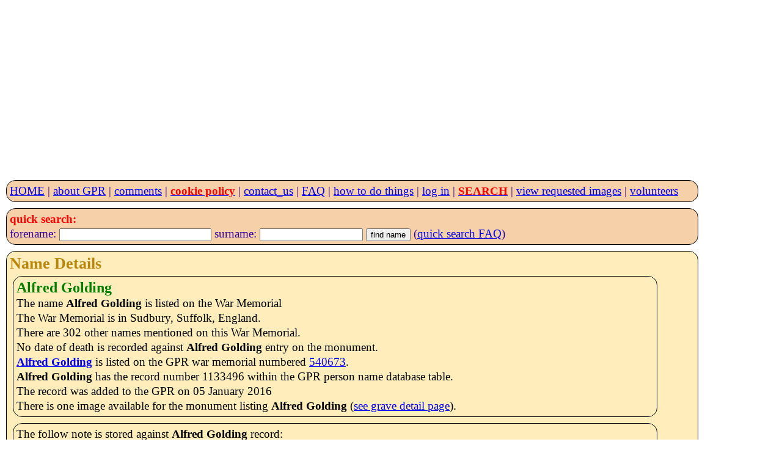

--- FILE ---
content_type: text/html; charset=utf-8
request_url: https://www.google.com/recaptcha/api2/aframe
body_size: 266
content:
<!DOCTYPE HTML><html><head><meta http-equiv="content-type" content="text/html; charset=UTF-8"></head><body><script nonce="Lsgl-x6U_uJc7UFbh3Agxw">/** Anti-fraud and anti-abuse applications only. See google.com/recaptcha */ try{var clients={'sodar':'https://pagead2.googlesyndication.com/pagead/sodar?'};window.addEventListener("message",function(a){try{if(a.source===window.parent){var b=JSON.parse(a.data);var c=clients[b['id']];if(c){var d=document.createElement('img');d.src=c+b['params']+'&rc='+(localStorage.getItem("rc::a")?sessionStorage.getItem("rc::b"):"");window.document.body.appendChild(d);sessionStorage.setItem("rc::e",parseInt(sessionStorage.getItem("rc::e")||0)+1);localStorage.setItem("rc::h",'1769078431129');}}}catch(b){}});window.parent.postMessage("_grecaptcha_ready", "*");}catch(b){}</script></body></html>